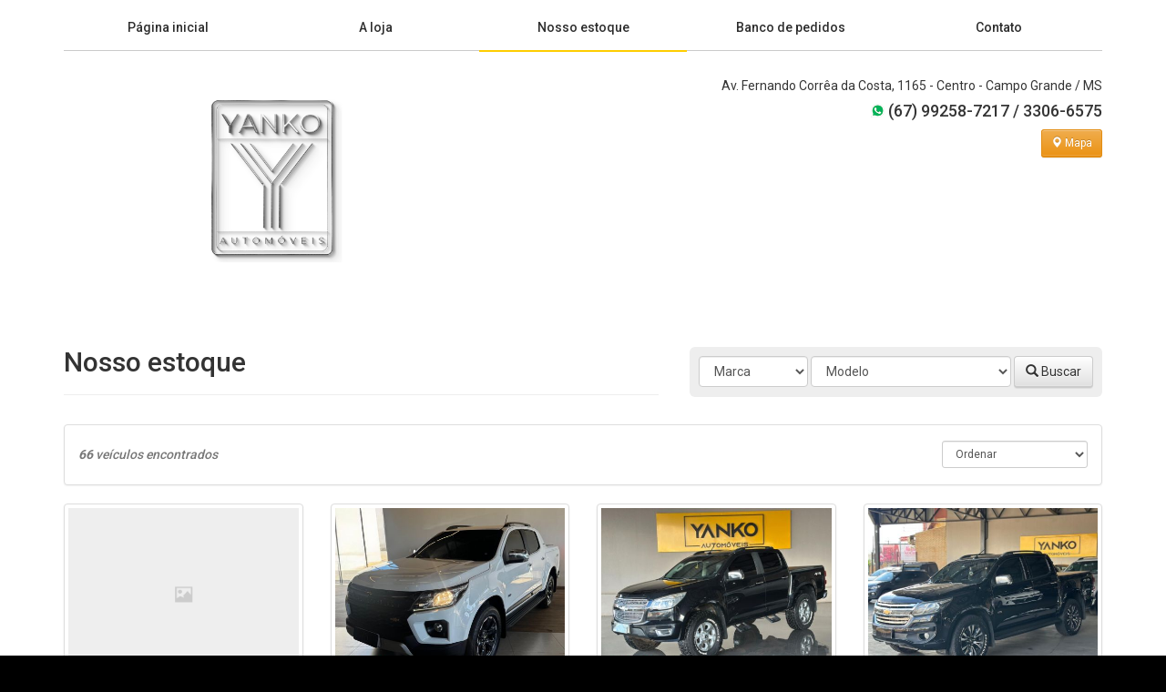

--- FILE ---
content_type: text/html; charset=UTF-8
request_url: https://www.yankoautomoveis.com.br/estoque.php?ordem=&marca=&modelo=&pagina=2
body_size: 3688
content:
<!DOCTYPE html>
<html>
	<head>
		<meta charset="utf-8">
		<meta http-equiv="X-UA-Compatible" content="IE=edge">
		<meta name="viewport" content="width=device-width, initial-scale=1">

		<!-- COMPARTILHAMENTO -->
		<meta property="og:url" content="https://www.yankoautomoveis.com.br/" />
		<meta property="og:type" content="article" />
		<meta property="og:title" content="Yanko Automóveis" />
		<meta property="og:description" content="Yanko Automóveis -  Av. Fernando Corrêa da Costa, 1165 - Centro - Campo Grande / MS - Loja de Veículos - SHOPCAR Sua Referência em Veículo" />
		<meta property="og:image" content="https://www.yankoautomoveis.com.br/img/compartilhamento1.png" />
		<!-- COMPARTILHAMENTO -->

		<title>Yanko Automóveis</title>
		<link href="https://fonts.googleapis.com/css?family=Roboto:400,500,700" rel="stylesheet">
		<link href="css/bootstrap.min.css" rel="stylesheet"/>
		<link href="css/bootstrap-theme.min.css" rel="stylesheet"/>
		<link href="css/style.css?v1" rel="stylesheet"/>
		<!--[if lt IE 9]>
		<script src="js/respond.min.js"></script>
		<![endif]-->

		<link rel="apple-touch-icon" sizes="57x57" href=".././img/favicon/apple-icon-57x57.png">
		<link rel="apple-touch-icon" sizes="60x60" href=".././img/favicon/apple-icon-60x60.png">
		<link rel="apple-touch-icon" sizes="72x72" href=".././img/favicon/apple-icon-72x72.png">
		<link rel="apple-touch-icon" sizes="76x76" href=".././img/favicon/apple-icon-76x76.png">
		<link rel="apple-touch-icon" sizes="114x114" href=".././img/favicon/apple-icon-114x114.png">
		<link rel="apple-touch-icon" sizes="120x120" href=".././img/favicon/apple-icon-120x120.png">
		<link rel="apple-touch-icon" sizes="144x144" href=".././img/favicon/apple-icon-144x144.png">
		<link rel="apple-touch-icon" sizes="152x152" href=".././img/favicon/apple-icon-152x152.png">
		<link rel="apple-touch-icon" sizes="180x180" href=".././img/favicon/apple-icon-180x180.png">
		<link rel="icon" type="image/png" sizes="192x192"  href=".././img/favicon/android-icon-192x192.png">
		<link rel="icon" type="image/png" sizes="32x32" href=".././img/favicon/favicon-32x32.png">
		<link rel="icon" type="image/png" sizes="96x96" href=".././img/favicon/favicon-96x96.png">
		<link rel="icon" type="image/png" sizes="16x16" href=".././img/favicon/favicon-16x16.png">
		<link rel="manifest" href="/manifest.json">
		<meta name="msapplication-TileColor" content="#ffffff">
		<meta name="msapplication-TileImage" content="/ms-icon-144x144.png">
		<meta name="theme-color" content="#ffffff">
	</head>
	<body>
	<!-- MAPA -->
	<div class="modal fade" id="modalMapa">
		<div class="modal-dialog">
			<div class="modal-content">
				<div class="modal-body">
					<a href="https://www.google.com.br/maps/place/Av. Fernando Corrêa da Costa, 1165 - Centro - Campo Grande - MS/@-20.468012,-54.6103082z/" target="_blank" title="Clique para ampliar"><img class="img-responsive img-rounded" src="https://maps.googleapis.com/maps/api/staticmap?center=-20.468012,-54.6103082&zoom=15&size=600x480&sensor=false&markers=size:mid%7Ccolor:red%7C-20.468012,-54.6103082&key=AIzaSyBEBH3Ag_Ul46JwKZaC4qaJ5oJ3IbCHIm4" /></a><div class="well well-sm text-muted" style="margin:5px 0 0 0">Av. Fernando Corrêa da Costa, 1165 - Centro - Campo Grande / MS</div>				</div>				
			</div>
		</div>
	</div>
 	
	<div class="content menu">
		<div class="container">			
			<!-- MENU PRINCIPAL -->
			<div class="row">
				<div class="col-md-12">
					<div id="menuPrincipal" class="btn-group btn-group-justified hidden-xs" role="group">
						<div class="btn-group" role="group">
							<a href="index.php" class=" ">Página inicial</a>
						</div>
						<div class="btn-group" role="group">
							<a href="loja.php" class=" ">A loja</a>
						</div>
						<div class="btn-group" role="group">
							<a href="estoque.php" class=" disabled">Nosso estoque</a>
						</div>
						<div class="btn-group" role="group">
							<a href="pedidos.php" class=" ">Banco de pedidos</a>
						</div>
						<div class="btn-group" role="group">
							<a href="contato.php" class=" ">Contato</a>
						</div>
					</div>
					<select id="menuPrincipalSelect" class="form-control visible-xs appearance-select" onchange="javascript:window.location.href=$('#menuPrincipalSelect').val();">
						<option value="index.php"  >Página inicial</option>
						<option value="loja.php"  >A loja</option>
						<option value="estoque.php" selected >Nosso estoque</option>
						<option value="pedidos.php"  >Banco de pedidos</option>
						<option value="contato.php"  >Contato</option>
					</select>			
				</div>
			</div>				
		</div>		
	</div>

	<div class="content topo">
		<div class="container">
			<div class="row">
				<div class="col-lg-5 col-md-5 col-sm-5 col-xs-12">
					<a href="index.php" title="Yanko Automóveis" class="show logo">
						<img class="img-responsive left-block" src="img/logo2.png" alt="Yanko Automóveis"/>
					</a>
				</div>
				<div class="col-lg-7 col-md-7 col-sm-7 col-xs-12">
					<div class="row">
						<div class="col-lg-12 text-right">
							<h5 class="text-muted endereco">Av. Fernando Corrêa da Costa, 1165 - Centro - Campo Grande / MS</h5>
							<h4 class="telefone"><a href="https://api.whatsapp.com/send?l=pt-BR&phone=5567992587217&text=Oi,%20vim%20pelo%20seu%20site!" target="_blank"><img src="img/icon-whatsapp.png" width="15px" height="15px" style="margin-bottom:3px;" /> (67) 99258-7217</a> / <a href="tel:06733066575" target="_blank"> 3306-6575 </a></h4>
							<button type="button" class="btn btn-warning btn-sm" data-toggle="modal" data-target="#modalMapa"><span class="glyphicon glyphicon-map-marker"></span> Mapa</button>						</div>
					</div>
				</div>
			</div>
		</div>
	</div>
	<div class="content">
	<div class="container">
		<div class="row">
			<div class="col-lg-7 col-md-6 col-sm-6">
				<div class="page-header">
				  <h2>
					Nosso estoque				  </h2>
				</div>
			</div>
			<div class="col-lg-5 col-md-6 col-sm-6 text-right">
				<form class="form-inline form-busca" id="formBusca">
					<div class="form-group">
						<select class="form-control" name="marca">
							<option value="0">Marca</option>
							<option value="BMW" >BMW</option><option value="CITROËN" >CITROËN</option><option value="FIAT" >FIAT</option><option value="FORD" >FORD</option><option value="GM - Chevrolet" >GM - Chevrolet</option><option value="HONDA" >HONDA</option><option value="HYUNDAI" >HYUNDAI</option><option value="JEEP" >JEEP</option><option value="LAND ROVER" >LAND ROVER</option><option value="RENAULT" >RENAULT</option><option value="TOYOTA" >TOYOTA</option><option value="TROLLER" >TROLLER</option><option value="VW - Volkswagen" >VW - Volkswagen</option>						</select>
					</div>
					<div class="form-group">
						<select class="form-control" name="modelo">
							<option value="0">Modelo</option>						</select>
					</div>
					<button type="submit" class="btn btn-default"><span class="glyphicon glyphicon-search"></span> Buscar</button>
				</form>
			</div>
		</div>
		<div class="row">
			<div class="col-lg-12">
				<div class="panel panel-default">
					<div class="panel-body">
						<div class="row">
							<div class="col-lg-10 col-md-9 col-sm-9">
								<h5 class="text-muted"><i><b>66</b> veículos encontrados</i></h5>										
							</div>
							<div class="col-lg-2 col-md-3 col-sm-3">
								<div class="form-group" style="margin:2px 0">
									<form method="get" action="estoque.php" name="ordenar">
										<input type="hidden" name="marca" value="" />
										<input type="hidden" name="modelo" value="" />
										<select class="pull-right form-control input-sm" name="ordem" onchange="document.ordenar.submit()">
											<option value="0">Ordenar</option>
											<option value="maiorvalor">Maior Valor</option>
											<option value="menorvalor">Menor Valor</option>
											<option value="marca">Marca</option>
											<option value="modelo">Modelo</option>
											<option value="ano">Ano</option>
										</select>
									</form>
								</div>
							</div>
						</div>								
					</div>
				</div>
			</div>
		</div>
	</div>
</div>

<div class="content destaque">
	<div class="container">
		<div class="row">
			<div class="col-lg-3 col-md-3 col-sm-3 col-xs-12">
				<a class="thumbnail item animated " href="view.php?id=1560877">
					<div class="hover animated"><span class="txt"><span class="glyphicon glyphicon-plus-sign"></span> <i>detalhes</i></span></div>
					<img src="img/sem-img.png"/>
					<div class="caption">
						<h5>Onix Sedan Plus LT 1.0T 12v</h5>
						<span class="label label-default">20/21 - Branca</span>
						<div class="well well-sm text-right">
							<b>R$ 69.900,00</b>
						</div>
					</div>							
				</a>
			</div>
			<div class="col-lg-3 col-md-3 col-sm-3 col-xs-12">
				<a class="thumbnail item animated " href="view.php?id=1561664">
					<div class="hover animated"><span class="txt"><span class="glyphicon glyphicon-plus-sign"></span> <i>detalhes</i></span></div>
					<img src="https://static.shopcar.com.br/stored/veiculos/1763389271_45438pd.jpg" />
					<div class="caption">
						<h5>S10 High Country 2.8CTDi 16v 4x4 C.D. A/T</h5>
						<span class="label label-default">23/23 - Branca</span>
						<div class="well well-sm text-right">
							<b>R$ 198.900,00</b>
						</div>
					</div>							
				</a>
			</div>
			<div class="col-lg-3 col-md-3 col-sm-3 col-xs-12">
				<a class="thumbnail item animated " href="view.php?id=1561661">
					<div class="hover animated"><span class="txt"><span class="glyphicon glyphicon-plus-sign"></span> <i>detalhes</i></span></div>
					<img src="https://static.shopcar.com.br/stored/veiculos/1764271199_83091pd.jpg" />
					<div class="caption">
						<h5>S10 LTZ 2.5 16v 4x4 C.D.</h5>
						<span class="label label-default">15/15 - Preta</span>
						<div class="well well-sm text-right">
							<b>R$ 109.900,00</b>
						</div>
					</div>							
				</a>
			</div>
			<div class="col-lg-3 col-md-3 col-sm-3 col-xs-12">
				<a class="thumbnail item animated " href="view.php?id=1567380">
					<div class="hover animated"><span class="txt"><span class="glyphicon glyphicon-plus-sign"></span> <i>detalhes</i></span></div>
					<img src="https://static.shopcar.com.br/stored/veiculos/1764870175_19022pd.jpg" />
					<div class="caption">
						<h5>S10 LTZ 2.8CTDi 16v 4x4 C.D. A/T</h5>
						<span class="label label-default">19/20 - Preta</span>
						<div class="well well-sm text-right">
							<b>R$ 167.900,00</b>
						</div>
					</div>							
				</a>
			</div>
			<div class="col-lg-3 col-md-3 col-sm-3 col-xs-12">
				<a class="thumbnail item animated " href="view.php?id=1561666">
					<div class="hover animated"><span class="txt"><span class="glyphicon glyphicon-plus-sign"></span> <i>detalhes</i></span></div>
					<img src="https://static.shopcar.com.br/stored/veiculos/1763389343_90151pd.jpg" />
					<div class="caption">
						<h5>S10 LTZ 2.8CTDi 16v 4x4 C.D. A/T</h5>
						<span class="label label-default">20/21 - Prata</span>
						<div class="well well-sm text-right">
							<b>R$ 199.500,00</b>
						</div>
					</div>							
				</a>
			</div>
			<div class="col-lg-3 col-md-3 col-sm-3 col-xs-12">
				<a class="thumbnail item animated " href="view.php?id=1509809">
					<div class="hover animated"><span class="txt"><span class="glyphicon glyphicon-plus-sign"></span> <i>detalhes</i></span></div>
					<img src="https://static.shopcar.com.br/stored/veiculos/1749062625_74842pd.jpg" />
					<div class="caption">
						<h5>Spin Premier 1.8 A/T</h5>
						<span class="label label-default">23/24 - Branca</span>
						<div class="well well-sm text-right">
							<b>R$ 110.900,00</b>
						</div>
					</div>							
				</a>
			</div>
			<div class="col-lg-3 col-md-3 col-sm-3 col-xs-12">
				<a class="thumbnail item animated " href="view.php?id=1560002">
					<div class="hover animated"><span class="txt"><span class="glyphicon glyphicon-plus-sign"></span> <i>detalhes</i></span></div>
					<img src="https://static.shopcar.com.br/stored/veiculos/1764272433_10893pd.jpg" />
					<div class="caption">
						<h5>Tracker Premier 1.2T 12v A/T</h5>
						<span class="label label-default">23/24 - Preta</span>
						<div class="well well-sm text-right">
							<b>R$ 117.900,00</b>
						</div>
					</div>							
				</a>
			</div>
			<div class="col-lg-3 col-md-3 col-sm-3 col-xs-12">
				<a class="thumbnail item animated " href="view.php?id=1561426">
					<div class="hover animated"><span class="txt"><span class="glyphicon glyphicon-plus-sign"></span> <i>detalhes</i></span></div>
					<img src="https://static.shopcar.com.br/stored/veiculos/1766000586_75825pd.jpg" />
					<div class="caption">
						<h5>Civic Touring 1.5T 16v A/T</h5>
						<span class="label label-default">19/19 - Branca</span>
						<div class="well well-sm text-right">
							<b>R$ 132.900,00</b>
						</div>
					</div>							
				</a>
			</div>
			<div class="col-lg-3 col-md-3 col-sm-3 col-xs-12">
				<a class="thumbnail item animated " href="view.php?id=1561673">
					<div class="hover animated"><span class="txt"><span class="glyphicon glyphicon-plus-sign"></span> <i>detalhes</i></span></div>
					<img src="https://static.shopcar.com.br/stored/veiculos/1763389457_12986pd.jpg" />
					<div class="caption">
						<h5>HR-V EX 1.8 16v A/T</h5>
						<span class="label label-default">18/18 - Prata</span>
						<div class="well well-sm text-right">
							<b>R$ 95.900,00</b>
						</div>
					</div>							
				</a>
			</div>
			<div class="col-lg-3 col-md-3 col-sm-3 col-xs-12">
				<a class="thumbnail item animated " href="view.php?id=1561611">
					<div class="hover animated"><span class="txt"><span class="glyphicon glyphicon-plus-sign"></span> <i>detalhes</i></span></div>
					<img src="https://static.shopcar.com.br/stored/veiculos/1764272497_73271pd.jpg" />
					<div class="caption">
						<h5>HR-V Touring 1.5T 16v A/T</h5>
						<span class="label label-default">23/23 - Branca</span>
						<div class="well well-sm text-right">
							<b>R$ 164.900,00</b>
						</div>
					</div>							
				</a>
			</div>
			<div class="col-lg-3 col-md-3 col-sm-3 col-xs-12">
				<a class="thumbnail item animated " href="view.php?id=1561615">
					<div class="hover animated"><span class="txt"><span class="glyphicon glyphicon-plus-sign"></span> <i>detalhes</i></span></div>
					<img src="https://static.shopcar.com.br/stored/veiculos/1763385499_28341pd.jpg" />
					<div class="caption">
						<h5>Creta Pulse 1.6 16v A/T</h5>
						<span class="label label-default">18/18 - Branca</span>
						<div class="well well-sm text-right">
							<b>R$ 88.900,00</b>
						</div>
					</div>							
				</a>
			</div>
			<div class="col-lg-3 col-md-3 col-sm-3 col-xs-12">
				<a class="thumbnail item animated " href="view.php?id=1567113">
					<div class="hover animated"><span class="txt"><span class="glyphicon glyphicon-plus-sign"></span> <i>detalhes</i></span></div>
					<img src="https://static.shopcar.com.br/stored/veiculos/1764798849_79649pd.jpg" />
					<div class="caption">
						<h5>Creta Ultimate 1.6T 16v A/T</h5>
						<span class="label label-default">25/25 - Cinza</span>
						<div class="well well-sm text-right">
							<b>R$ 192.900,00</b>
						</div>
					</div>							
				</a>
			</div>
			<div class="col-lg-3 col-md-3 col-sm-3 col-xs-12">
				<a class="thumbnail item animated " href="view.php?id=1570197">
					<div class="hover animated"><span class="txt"><span class="glyphicon glyphicon-plus-sign"></span> <i>detalhes</i></span></div>
					<img src="img/sem-img.png"/>
					<div class="caption">
						<h5>HB20 Comfort Plus 1.0 12v</h5>
						<span class="label label-default">24/25 - Prata</span>
						<div class="well well-sm text-right">
							<b>R$ 73.900,00</b>
						</div>
					</div>							
				</a>
			</div>
			<div class="col-lg-3 col-md-3 col-sm-3 col-xs-12">
				<a class="thumbnail item animated " href="view.php?id=1520925">
					<div class="hover animated"><span class="txt"><span class="glyphicon glyphicon-plus-sign"></span> <i>detalhes</i></span></div>
					<img src="https://static.shopcar.com.br/stored/veiculos/1755892720_52576pd.jpg" />
					<div class="caption">
						<h5>HB20 Comfort Plus 1.0 12v</h5>
						<span class="label label-default">24/25 - Azul</span>
						<div class="well well-sm text-right">
							<b>Consulte-nos</b>
						</div>
					</div>							
				</a>
			</div>
			<div class="col-lg-3 col-md-3 col-sm-3 col-xs-12">
				<a class="thumbnail item animated " href="view.php?id=1562017">
					<div class="hover animated"><span class="txt"><span class="glyphicon glyphicon-plus-sign"></span> <i>detalhes</i></span></div>
					<img src="https://static.shopcar.com.br/stored/veiculos/1763487727_21053pd.jpg" />
					<div class="caption">
						<h5>HB20 Comfort Plus 1.6 16v A/T</h5>
						<span class="label label-default">19/19 - Branca</span>
						<div class="well well-sm text-right">
							<b>R$ 72.900,00</b>
						</div>
					</div>							
				</a>
			</div>
			<div class="col-lg-3 col-md-3 col-sm-3 col-xs-12">
				<a class="thumbnail item animated " href="view.php?id=1561659">
					<div class="hover animated"><span class="txt"><span class="glyphicon glyphicon-plus-sign"></span> <i>detalhes</i></span></div>
					<img src="https://static.shopcar.com.br/stored/veiculos/1763389115_87616pd.jpg" />
					<div class="caption">
						<h5>HB20 Sense 1.0 12v</h5>
						<span class="label label-default">24/24 - Branca</span>
						<div class="well well-sm text-right">
							<b>R$ 69.900,00</b>
						</div>
					</div>							
				</a>
			</div>
			<div class="col-lg-3 col-md-3 col-sm-3 col-xs-12">
				<a class="thumbnail item animated " href="view.php?id=1561670">
					<div class="hover animated"><span class="txt"><span class="glyphicon glyphicon-plus-sign"></span> <i>detalhes</i></span></div>
					<img src="https://static.shopcar.com.br/stored/veiculos/1763389395_54905pd.jpg" />
					<div class="caption">
						<h5>HB20S Comfort Plus 1.0T 12v A/T</h5>
						<span class="label label-default">24/25 - Branca</span>
						<div class="well well-sm text-right">
							<b>R$ 96.900,00</b>
						</div>
					</div>							
				</a>
			</div>
			<div class="col-lg-3 col-md-3 col-sm-3 col-xs-12">
				<a class="thumbnail item animated " href="view.php?id=1561614">
					<div class="hover animated"><span class="txt"><span class="glyphicon glyphicon-plus-sign"></span> <i>detalhes</i></span></div>
					<img src="https://static.shopcar.com.br/stored/veiculos/1763385426_37723pd.jpg" />
					<div class="caption">
						<h5>HB20S Platinum Safety 1.0T 12v A/T</h5>
						<span class="label label-default">24/25 - Prata</span>
						<div class="well well-sm text-right">
							<b>R$ 107.900,00</b>
						</div>
					</div>							
				</a>
			</div>
			<div class="col-lg-3 col-md-3 col-sm-3 col-xs-12">
				<a class="thumbnail item animated " href="view.php?id=1561681">
					<div class="hover animated"><span class="txt"><span class="glyphicon glyphicon-plus-sign"></span> <i>detalhes</i></span></div>
					<img src="https://static.shopcar.com.br/stored/veiculos/1763389671_35575pd.jpg" />
					<div class="caption">
						<h5>ix35 2.0 16v A/T</h5>
						<span class="label label-default">16/17 - Prata</span>
						<div class="well well-sm text-right">
							<b>R$ 81.900,00</b>
						</div>
					</div>							
				</a>
			</div>
			<div class="col-lg-3 col-md-3 col-sm-3 col-xs-12">
				<a class="thumbnail item animated " href="view.php?id=1565025">
					<div class="hover animated"><span class="txt"><span class="glyphicon glyphicon-plus-sign"></span> <i>detalhes</i></span></div>
					<img src="https://static.shopcar.com.br/stored/veiculos/1764269307_54975pd.jpg" />
					<div class="caption">
						<h5>ix35 GL 2.0 16v A/T</h5>
						<span class="label label-default">20/21 - Cinza</span>
						<div class="well well-sm text-right">
							<b>R$ 90.900,00</b>
						</div>
					</div>							
				</a>
			</div></div>
		<div class="row">
			<div class="col-lg-12">
				<div class="show text-right">
					<ul class="pagination">
					<li><a href="estoque.php?ordem=&marca=&modelo=&pagina=1" ><span aria-hidden="true">&laquo;</span></a></li><li><a href="estoque.php?ordem=&marca=&modelo=&pagina=1">1</a></li><li class="active"><a href="javascript:void(0)">2</a></li><li><a href="estoque.php?ordem=&marca=&modelo=&pagina=3">3</a></li><li><a href="estoque.php?ordem=&marca=&modelo=&pagina=4">4</a></li><li><a href="estoque.php?ordem=&marca=&modelo=&pagina=4"><span aria-hidden="true">&raquo;</span></a></li>					</ul>
				</div>
			</div>
		</div>
	</div>
</div>
<div class="content rodape">
	<div class="container">
		<!-- <div class="row">
			<div class="col-lg-12">
				<div class="show text-center links-sociais">
					<a href="javascript:void(0)" class="social facebook"></a>
					<a href="javascript:void(0)" class="social twitter"></a>
					<a href="javascript:void(0)" class="social google"></a>
					<a href="javascript:void(0)" class="social insta"></a>
					<a href="javascript:void(0)" class="social youtube"></a>
				</div>
			</div>
		</div> -->
		<div class="row">
			<div class="col-lg-12">
				<div class="show text-center copyright">
					<p><i>© 2026 <a href="https://www.shopcar.com.br" title="ShopCar - Sua Referência em Veículos" target="_blank">SHOPCAR</a> - Sua Referência em Veículos. Todos os direitos reservados</i></p>
				</div>
			</div>
		</div>
	</div>
</div>
</body>
<script src="js/jquery-1.11.3.min.js"></script>
<script src="js/bootstrap.min.js"></script>
<script src="js/js.1.0.1.js"></script>
</html>

--- FILE ---
content_type: text/css
request_url: https://www.yankoautomoveis.com.br/css/style.css?v1
body_size: 6292
content:
/*COR PRIMARIA #fecd00 */

* { font-family: 'Roboto', sans-serif; }

body { background-color: #000 }

.content{background-color:#FFFFFF}

.animated{-moz-transition:all 0.3s ease;-webkit-transition:all 0.3s ease;-o-transition:all 0.3s ease;transition:all 0.3s ease}

.carregando{text-align:center}
.carregando .glyphicon{display:block;margin:150px auto;color:#DDD;font-size:28px}

.btn{border-bottom-width:2px;box-shadow:inset 0 1px 0 rgba(255,255,255,0.3),inset 0 -1px 0 rgba(255,255,255,0.15),0px 1px 1px rgba(0, 0, 0, 0.075)}

.panel{position:relative}

.bg-block{position:absolute;z-index:99;background-color:#FFF;background-color:rgba(255,255,255,0.9);width:100%;height:100%;display:none}
.bg-block .glyphicon-hourglass{color:#CCC;position:absolute;margin:auto;top:50%;left:50%;margin:-14px 0 0 -14px;font-size:28px}

.padding-t-10 { padding-top:10px !important; }
.padding-t-20 { padding-top:20px !important; }
.padding-t-30 { padding-top:30px !important; }
.padding-t-40 { padding-top:40px !important; }
.padding-t-50 { padding-top:50px !important; }
.padding-b-10 { padding-bottom:10px !important; }
.padding-b-20 { padding-bottom:20px !important; }
.padding-b-30 { padding-bottom:30px !important; }
.padding-b-40 { padding-bottom:40px !important; }
.padding-b-50 { padding-bottom:50px !important; }

.margin-l-10 { margin-left:10px !important; }
.margin-l-20 { margin-left:20px !important; }
.margin-l-30 { margin-left:30px !important; }
.margin-l-40 { margin-left:40px !important; }
.margin-l-50 { margin-left:50px !important; }
.margin-r-10 { padding-right:10px !important; }
.margin-r-20 { padding-right:20px !important; }
.margin-r-30 { padding-right:30px !important; }
.margin-r-40 { padding-right:40px !important; }
.margin-r-50 { padding-right:50px !important; }

.content.menu { background: #FFF;padding:8px 0; }
.content.topo { padding:20px 0;background: #FFF; }
.content.topo .logo { margin:0px auto; }
.content.topo .endereco { margin:10px 0 0 0;color:#353535 !important;font-weight: 400; }
.content.topo hr { margin:0;border-color:#CCC;box-shadow:0 1px 0 #FFF; }
.content.topo .telefone {margin:10px 0;color:#353535; }
.content.topo .telefone a { color:#353535 !important;cursor:pointer;font-weight: 500; }

.content.bg-topo { position: relative;background-color: #FFFFFF;background-repeat:no-repeat;background-size:100% auto;background-position:center center;height:140px; }
.content.bg-topo > div { position: relative;width: 100%;height: 100%;z-index: 100; }
.content.bg-topo .item-slide { position: absolute;top: 0;left: 0;width: 100%;height: 100%;background-size: cover !important; }
.content.bg-topo .cycle-pager { display: block;position: absolute;bottom: 0;left: 0;width: 100%;text-align: center;margin: 0 0 10px 0;cursor: pointer;z-index: 105;color: transparent; }
.content.bg-topo .cycle-pager span { display: inline-block;background: rgba(255,255,255,0.6);width: 12px;height: 12px;border-radius: 100%;margin: 0 2px;transition: background-color .2s ease; }
.content.bg-topo .cycle-pager span:hover { background: rgba(255, 255, 255, 0.8); }
.content.bg-topo .cycle-pager span.cycle-pager-active { background-color: #fecd00; }

.content .form-busca {padding:10px;background-color:#EEE;margin:10px 0;border-radius:6px}
.content .form-busca .btn{display:block;width:100%}

a.thumbnail{text-decoration:none;cursor:pointer;position:relative;overflow:hidden}
a.thumbnail .hover{position:absolute;background:#FFF;background:rgba(255,255,255,0.75);color:#333;text-align:center;vertical-align:center;display:block;opacity:0;filter:alpha(opacity=0);width:100%;margin:0 -4px;top:-40%}
a.thumbnail.item .hover{background:#000;background:rgba(0,0,0,0.55);color:#FFF}
a.thumbnail .hover .txt{display:block;position:relative;padding:5px 0;opacity:0;filter:alpha(opacity=0)}
a.thumbnail:hover{border-color: #fecd00;box-shadow:0 0 2px #ff6600}
a.thumbnail:hover .hover{opacity:1;filter:alpha(opacity=100);top:0}
a.thumbnail:hover .hover .txt{opacity:1;filter:alpha(opacity=100)}

.content.destaque .item .label-default{background-color:#BBB}
.content.destaque .item .well{background:#F5F5F5;font-size:16px;margin:10px 0 0 0;border:0;padding:5px 10px;box-shadow:none}
.content.destaque .item h5{height:16px;overflow:hidden}

.btn-compartilhar{margin-top:-50px}

.content.noticias{ padding-bottom:20px;background:radial-gradient(black 15%, transparent 16%) 0 0,radial-gradient(black 15%, transparent 16%) 5px 5px,radial-gradient(rgba(255,255,255,.1) 15%, transparent 20%) 0 1px,radial-gradient(rgba(255,255,255,.1) 15%, transparent 20%) 5px 6px;background-color:#1b1b1b;background-size:10px 10px; }
.content.noticias h2{color:#FFF;text-shadow:0 1px 2px rgba(0,0,0,0.3)}
.content.noticias .page-header{border-color:#222;box-shadow:0 1px 0 rgba(255,255,255,0.1)}
.content.noticias a.thumbnail{background:none}
.content.noticias a.thumbnail .caption{color:#FFF}
.content.noticias .mais-noticias{background:none}
.content.noticias a{color:#FFF}
.content.noticias .mais-noticias a{background:none;border-width:0 0 1px 0;border-color:#222;box-shadow:0 1px 0 #666}
.content.noticias .mais-noticias a:hover{background:#555}

.content.contato{padding:20px 0}

.content.destaque,.content.loja,.content.pg-contato,.content.pedidos{padding:0 0 50px 0}

.wrap-img-principal{position:relative}
.wrap-img-principal .glyphicon{color:#CCC;position:absolute;opacity:0;filter:alpha(opacity=0);top:40%;left:50%;margin:-5px;font-size:34px}

.miniaturas{margin:10px 0;display:inline-block}
.miniaturas a{margin:5px 4px 5px 0;display:inline-block}
.miniaturas a:last-child{margin-right:0}
.miniaturas a img{width:67.8px}

.opcionais .btn{margin:0 0 5px 0}

.preco{background:#444;color:#FFF;border:0}

#menuPrincipal,#menuPrincipalSelect{ margin:0;font-weight: 500;padding-top:5px !important; }
#menuPrincipal a { display: block;text-align: center;color: #2d2d2d;padding: 15px 0;transition: background-color .2s ease;border-bottom: 1px solid #CACACA; }
#menuPrincipal a:hover { /*background-color: #124aaf;color: #FFF;text-decoration: none;*/border-bottom: 2px solid #fecd00;text-decoration: none; }
#menuPrincipal a.disabled { /*background-color: #124aaf;color: #FFF;*/border-bottom: 2px solid #fecd00; }

.pagination li a{ color:#fecd00; }
.pagination li a:hover{ color:#fecd00 }
.pagination .active a{background: #fecd00;border-color: #fecd00}
.pagination .active a:hover{background:#fecd00;border-color:#fecd00}

.pg-noticia iframe{width:100% !important;height:300px !important}

.content.rodape{background: #000;padding:15px 0}
.content.rodape .links-sociais{padding-bottom:20px;box-shadow:0 1px 0 #CCC,0 2px 0 #FFF}
.content.rodape .copyright p{padding:0;color:#999;font-size:11px;margin:0}
.content.rodape .copyright a { color: #fecd00; }

.social{display:inline-block;background-repeat:no-repeat;background-position:center center;width:24px;height:24px;margin:0 5px}
.social:hover{border:1px solid #fecd00;box-shadow:0px 0px 2px #fecd00}
.social.facebook{background-image:url([data-uri])}
.social.google{background-image:url([data-uri])}
.social.insta{background-image:url([data-uri])}
.social.twitter{background-image:url([data-uri])}
.social.youtube{background-image:url([data-uri])}

.btn-danger { background: rgb(255,0,21);background: -moz-linear-gradient(top, rgba(255,0,21,1) 0%, rgba(206,0,16,1) 100%);background: -webkit-linear-gradient(top, rgba(255,0,21,1) 0%,rgba(206,0,16,1) 100%);background: linear-gradient(to bottom, rgba(255,0,21,1) 0%,rgba(206,0,16,1) 100%);filter: progid:DXImageTransform.Microsoft.gradient( startColorstr='#fecd00', endColorstr='#ce0010',GradientType=0 ); }
.btn-danger:hover { background: rgb(206,0,16);background: -moz-linear-gradient(top, rgba(206,0,16,1) 0%, rgba(176,0,13,1) 100%);background: -webkit-linear-gradient(top, rgba(206,0,16,1) 0%,rgba(176,0,13,1) 100%);background: linear-gradient(to bottom, rgba(206,0,16,1) 0%,rgba(176,0,13,1) 100%);filter: progid:DXImageTransform.Microsoft.gradient( startColorstr='#ce0010', endColorstr='#b0000d',GradientType=0 ); }

.appearance-select {
   -webkit-appearance: none;  /* Remove estilo padrão do Chrome */
   -moz-appearance: none; /* Remove estilo padrão do FireFox */
   appearance: none; /* Remove estilo padrão do FireFox*/
   background: url(../img/expand-button.svg) no-repeat #FFF;  /* Imagem de fundo (Seta) */
   background-size: 17px 11px;
   background-position: 98% center;  /*Posição da imagem do background*/
}

/* Fancybox 3.0 */
body.compensate-for-scrollbar{overflow:hidden}
.fancybox-active{height:auto}
.fancybox-is-hidden{left:-9999px;margin:0;position:absolute!important;top:-9999px;visibility:hidden}
.fancybox-container{-webkit-backface-visibility:hidden;height:100%;left:0;outline:none;position:fixed;-webkit-tap-highlight-color:transparent;top:0;-ms-touch-action:manipulation;touch-action:manipulation;transform:translateZ(0);width:100%;z-index:99992}
.fancybox-container *{box-sizing:border-box}
.fancybox-bg,.fancybox-inner,.fancybox-outer,.fancybox-stage{bottom:0;left:0;position:absolute;right:0;top:0}
.fancybox-outer{-webkit-overflow-scrolling:touch;overflow-y:auto}
.fancybox-bg{background:#1e1e1e;opacity:0;transition-duration:inherit;transition-property:opacity;transition-timing-function:cubic-bezier(.47,0,.74,.71)}
.fancybox-is-open .fancybox-bg{opacity:.9;transition-timing-function:cubic-bezier(.22,.61,.36,1)}
.fancybox-caption,.fancybox-infobar,.fancybox-navigation .fancybox-button,.fancybox-toolbar{direction:ltr;opacity:0;position:absolute;transition:opacity .25s ease,visibility 0s ease .25s;visibility:hidden;z-index:99997}
.fancybox-show-caption .fancybox-caption,.fancybox-show-infobar .fancybox-infobar,.fancybox-show-nav .fancybox-navigation .fancybox-button,.fancybox-show-toolbar .fancybox-toolbar{opacity:1;transition:opacity .25s ease 0s,visibility 0s ease 0s;visibility:visible}
.fancybox-infobar{color:#ccc;font-size:13px;-webkit-font-smoothing:subpixel-antialiased;height:44px;left:0;line-height:44px;min-width:44px;mix-blend-mode:difference;padding:0 10px;pointer-events:none;top:0;-webkit-touch-callout:none;-webkit-user-select:none;-moz-user-select:none;-ms-user-select:none;user-select:none}
.fancybox-toolbar{right:0;top:0}
.fancybox-stage{direction:ltr;overflow:visible;transform:translateZ(0);z-index:99994}
.fancybox-is-open .fancybox-stage{overflow:hidden}
.fancybox-slide{-webkit-backface-visibility:hidden;display:none;height:100%;left:0;outline:none;overflow:auto;-webkit-overflow-scrolling:touch;padding:44px;position:absolute;text-align:center;top:0;transition-property:transform,opacity;white-space:normal;width:100%;z-index:99994}
.fancybox-slide:before{content:"";display:inline-block;font-size:0;height:100%;vertical-align:middle;width:0}
.fancybox-is-sliding .fancybox-slide,.fancybox-slide--current,.fancybox-slide--next,.fancybox-slide--previous{display:block}
.fancybox-slide--image{overflow:hidden;padding:44px 0}
.fancybox-slide--image:before{display:none}
.fancybox-slide--html{padding:6px}
.fancybox-content{background:#fff;display:inline-block;margin:0;max-width:100%;overflow:auto;-webkit-overflow-scrolling:touch;padding:44px;position:relative;text-align:left;vertical-align:middle}
.fancybox-slide--image .fancybox-content{animation-timing-function:cubic-bezier(.5,0,.14,1);-webkit-backface-visibility:hidden;background:transparent;background-repeat:no-repeat;background-size:100% 100%;left:0;max-width:none;overflow:visible;padding:0;position:absolute;top:0;transform-origin:top left;transition-property:transform,opacity;-webkit-user-select:none;-moz-user-select:none;-ms-user-select:none;user-select:none;z-index:99995}
.fancybox-can-zoomOut .fancybox-content{cursor:zoom-out}
.fancybox-can-zoomIn .fancybox-content{cursor:zoom-in}
.fancybox-can-pan .fancybox-content,.fancybox-can-swipe .fancybox-content{cursor:grab}
.fancybox-is-grabbing .fancybox-content{cursor:grabbing}
.fancybox-container [data-selectable=true]{cursor:text}
.fancybox-image,.fancybox-spaceball{background:transparent;border:0;height:100%;left:0;margin:0;max-height:none;max-width:none;padding:0;position:absolute;top:0;-webkit-user-select:none;-moz-user-select:none;-ms-user-select:none;user-select:none;width:100%}
.fancybox-spaceball{z-index:1}
.fancybox-slide--iframe .fancybox-content,.fancybox-slide--map .fancybox-content,.fancybox-slide--pdf .fancybox-content,.fancybox-slide--video .fancybox-content{height:100%;overflow:visible;padding:0;width:100%}
.fancybox-slide--video .fancybox-content{background:#000}
.fancybox-slide--map .fancybox-content{background:#e5e3df}
.fancybox-slide--iframe .fancybox-content{background:#fff}
.fancybox-iframe,.fancybox-video{background:transparent;border:0;display:block;height:100%;margin:0;overflow:hidden;padding:0;width:100%}
.fancybox-iframe{left:0;position:absolute;top:0}
.fancybox-error{background:#fff;cursor:default;max-width:400px;padding:40px;width:100%}
.fancybox-error p{color:#444;font-size:16px;line-height:20px;margin:0;padding:0}
.fancybox-button{background:rgba(30,30,30,.6);border:0;border-radius:0;box-shadow:none;cursor:pointer;display:inline-block;height:44px;margin:0;padding:10px;position:relative;transition:color .2s;vertical-align:top;visibility:inherit;width:44px}
.fancybox-button,.fancybox-button:link,.fancybox-button:visited{color:#ccc}
.fancybox-button:hover{color:#fff}
.fancybox-button:focus{outline:none}
.fancybox-button.fancybox-focus{outline:1px dotted}
.fancybox-button[disabled],.fancybox-button[disabled]:hover{color:#888;cursor:default;outline:none}
.fancybox-button div{height:100%}
.fancybox-button svg{display:block;height:100%;overflow:visible;position:relative;width:100%}
.fancybox-button svg path{fill:currentColor;stroke-width:0}
.fancybox-button--fsenter svg:nth-child(2),.fancybox-button--fsexit svg:first-child,.fancybox-button--pause svg:first-child,.fancybox-button--play svg:nth-child(2){display:none}
.fancybox-progress{background:#ff5268;height:2px;left:0;position:absolute;right:0;top:0;transform:scaleX(0);transform-origin:0;transition-property:transform;transition-timing-function:linear;z-index:99998}
.fancybox-close-small{background:transparent;border:0;border-radius:0;color:#ccc;cursor:pointer;opacity:.8;padding:8px;position:absolute;right:-12px;top:-44px;z-index:401}
.fancybox-close-small:hover{color:#fff;opacity:1}
.fancybox-slide--html .fancybox-close-small{color:currentColor;padding:10px;right:0;top:0}
.fancybox-slide--image.fancybox-is-scaling .fancybox-content{overflow:hidden}
.fancybox-is-scaling .fancybox-close-small,.fancybox-is-zoomable.fancybox-can-pan .fancybox-close-small{display:none}
.fancybox-navigation .fancybox-button{background-clip:content-box;height:100px;opacity:0;position:absolute;top:calc(50% - 50px);width:70px}
.fancybox-navigation .fancybox-button div{padding:7px}
.fancybox-navigation .fancybox-button--arrow_left{left:0;left:env(safe-area-inset-left);padding:31px 26px 31px 6px}
.fancybox-navigation .fancybox-button--arrow_right{padding:31px 6px 31px 26px;right:0;right:env(safe-area-inset-right)}
.fancybox-caption{background:linear-gradient(0deg,rgba(0,0,0,.85) 0,rgba(0,0,0,.3) 50%,rgba(0,0,0,.15) 65%,rgba(0,0,0,.075) 75.5%,rgba(0,0,0,.037) 82.85%,rgba(0,0,0,.019) 88%,transparent);bottom:0;color:#eee;font-size:14px;font-weight:400;left:0;line-height:1.5;padding:75px 44px 25px;pointer-events:none;right:0;text-align:center;z-index:99996}@supports (padding:max(0px)){.fancybox-caption{padding:75px max(44px,env(safe-area-inset-right)) max(25px,env(safe-area-inset-bottom)) max(44px,env(safe-area-inset-left))}}
.fancybox-caption--separate{margin-top:-50px}
.fancybox-caption__body{max-height:50vh;overflow:auto;pointer-events:all}
.fancybox-caption a,.fancybox-caption a:link,.fancybox-caption a:visited{color:#ccc;text-decoration:none}
.fancybox-caption a:hover{color:#fff;text-decoration:underline}
.fancybox-loading{animation:a 1s linear infinite;background:transparent;border:4px solid #888;border-bottom-color:#fff;border-radius:50%;height:50px;left:50%;margin:-25px 0 0 -25px;opacity:.7;padding:0;position:absolute;top:50%;width:50px;z-index:99999}@keyframes a{to{transform:rotate(1turn)}}
.fancybox-animated{transition-timing-function:cubic-bezier(0,0,.25,1)}
.fancybox-fx-slide.fancybox-slide--previous{opacity:0;transform:translate3d(-100%,0,0)}
.fancybox-fx-slide.fancybox-slide--next{opacity:0;transform:translate3d(100%,0,0)}
.fancybox-fx-slide.fancybox-slide--current{opacity:1;transform:translateZ(0)}
.fancybox-fx-fade.fancybox-slide--next,.fancybox-fx-fade.fancybox-slide--previous{opacity:0;transition-timing-function:cubic-bezier(.19,1,.22,1)}
.fancybox-fx-fade.fancybox-slide--current{opacity:1}
.fancybox-fx-zoom-in-out.fancybox-slide--previous{opacity:0;transform:scale3d(1.5,1.5,1.5)}
.fancybox-fx-zoom-in-out.fancybox-slide--next{opacity:0;transform:scale3d(.5,.5,.5)}
.fancybox-fx-zoom-in-out.fancybox-slide--current{opacity:1;transform:scaleX(1)}
.fancybox-fx-rotate.fancybox-slide--previous{opacity:0;transform:rotate(-1turn)}
.fancybox-fx-rotate.fancybox-slide--next{opacity:0;transform:rotate(1turn)}
.fancybox-fx-rotate.fancybox-slide--current{opacity:1;transform:rotate(0deg)}
.fancybox-fx-circular.fancybox-slide--previous{opacity:0;transform:scale3d(0,0,0) translate3d(-100%,0,0)}
.fancybox-fx-circular.fancybox-slide--next{opacity:0;transform:scale3d(0,0,0) translate3d(100%,0,0)}
.fancybox-fx-circular.fancybox-slide--current{opacity:1;transform:scaleX(1) translateZ(0)}
.fancybox-fx-tube.fancybox-slide--previous{transform:translate3d(-100%,0,0) scale(.1) skew(-10deg)}
.fancybox-fx-tube.fancybox-slide--next{transform:translate3d(100%,0,0) scale(.1) skew(10deg)}
.fancybox-fx-tube.fancybox-slide--current{transform:translateZ(0) scale(1)}@media (max-height:576px){.fancybox-slide{padding-left:6px;padding-right:6px}
.fancybox-slide--image{padding:6px 0}
.fancybox-close-small{right:-6px}
.fancybox-slide--image .fancybox-close-small{background:#4e4e4e;color:#f2f4f6;height:36px;opacity:1;padding:6px;right:0;top:0;width:36px}
.fancybox-caption{padding-left:12px;padding-right:12px}@supports (padding:max(0px)){.fancybox-caption{padding-left:max(12px,env(safe-area-inset-left));padding-right:max(12px,env(safe-area-inset-right))}}}
.fancybox-share{background:#f4f4f4;border-radius:3px;max-width:90%;padding:30px;text-align:center}
.fancybox-share h1{color:#222;font-size:35px;font-weight:700;margin:0 0 20px}
.fancybox-share p{margin:0;padding:0}
.fancybox-share__button{border:0;border-radius:3px;display:inline-block;font-size:14px;font-weight:700;line-height:40px;margin:0 5px 10px;min-width:130px;padding:0 15px;text-decoration:none;transition:all .2s;-webkit-user-select:none;-moz-user-select:none;-ms-user-select:none;user-select:none;white-space:nowrap}
.fancybox-share__button:link,.fancybox-share__button:visited{color:#fff}
.fancybox-share__button:hover{text-decoration:none}
.fancybox-share__button--fb{background:#3b5998}
.fancybox-share__button--fb:hover{background:#344e86}
.fancybox-share__button--pt{background:#bd081d}
.fancybox-share__button--pt:hover{background:#aa0719}
.fancybox-share__button--tw{background:#1da1f2}
.fancybox-share__button--tw:hover{background:#0d95e8}
.fancybox-share__button svg{height:25px;margin-right:7px;position:relative;top:-1px;vertical-align:middle;width:25px}
.fancybox-share__button svg path{fill:#fff}
.fancybox-share__input{background:transparent;border:0;border-bottom:1px solid #d7d7d7;border-radius:0;color:#5d5b5b;font-size:14px;margin:10px 0 0;outline:none;padding:10px 15px;width:100%}
.fancybox-thumbs{background:#ddd;bottom:0;display:none;margin:0;-webkit-overflow-scrolling:touch;-ms-overflow-style:-ms-autohiding-scrollbar;padding:2px 2px 4px;position:absolute;right:0;-webkit-tap-highlight-color:rgba(0,0,0,0);top:0;width:212px;z-index:99995}
.fancybox-thumbs-x{overflow-x:auto;overflow-y:hidden}
.fancybox-show-thumbs .fancybox-thumbs{display:block}
.fancybox-show-thumbs .fancybox-inner{right:212px}
.fancybox-thumbs__list{font-size:0;height:100%;list-style:none;margin:0;overflow-x:hidden;overflow-y:auto;padding:0;position:absolute;position:relative;white-space:nowrap;width:100%}.fancybox-thumbs-x .fancybox-thumbs__list{overflow:hidden}.fancybox-thumbs-y .fancybox-thumbs__list::-webkit-scrollbar{width:7px}.fancybox-thumbs-y .fancybox-thumbs__list::-webkit-scrollbar-track{background:#fff;border-radius:10px;box-shadow:inset 0 0 6px rgba(0,0,0,.3)}.fancybox-thumbs-y .fancybox-thumbs__list::-webkit-scrollbar-thumb{background:#2a2a2a;border-radius:10px}.fancybox-thumbs__list a{-webkit-backface-visibility:hidden;backface-visibility:hidden;background-color:rgba(0,0,0,.1);background-position:50%;background-repeat:no-repeat;background-size:cover;cursor:pointer;float:left;height:75px;margin:2px;max-height:calc(100% - 8px);max-width:calc(50% - 4px);outline:none;overflow:hidden;padding:0;position:relative;-webkit-tap-highlight-color:transparent;width:100px}.fancybox-thumbs__list a:before{border:6px solid #ff5268;bottom:0;content:"";left:0;opacity:0;position:absolute;right:0;top:0;transition:all .2s cubic-bezier(.25,.46,.45,.94);z-index:99991}.fancybox-thumbs__list a:focus:before{opacity:.5}.fancybox-thumbs__list a.fancybox-thumbs-active:before{opacity:1}@media (max-width:576px){.fancybox-thumbs{width:110px}.fancybox-show-thumbs .fancybox-inner{right:110px}.fancybox-thumbs__list a{max-width:calc(100% - 10px)}}

@media (min-width:768px){
	.content.bg-topo{height:300px}
	.content .form-busca{margin:40px 0 30px 0;display:inline-block}	
	.content select[name=marca]{width:100px}.content select[name=modelo]{width:120px}
	.content .form-busca .btn{display:inline-block;width:auto}
	.btn-compartilhar{margin-top:30px}
}



@media (min-width:992px){
	.content.bg-topo{height:400px}
	.content select[name=marca]{width:120px}.content select[name=modelo]{width:180px}
	.content.menu { padding:0 !important; }
}

@media (min-width:1200px){
	.content.bg-topo{height:500px}
	.content select[name=marca]{width:120px}.content select[name=modelo]{width:220px}
}